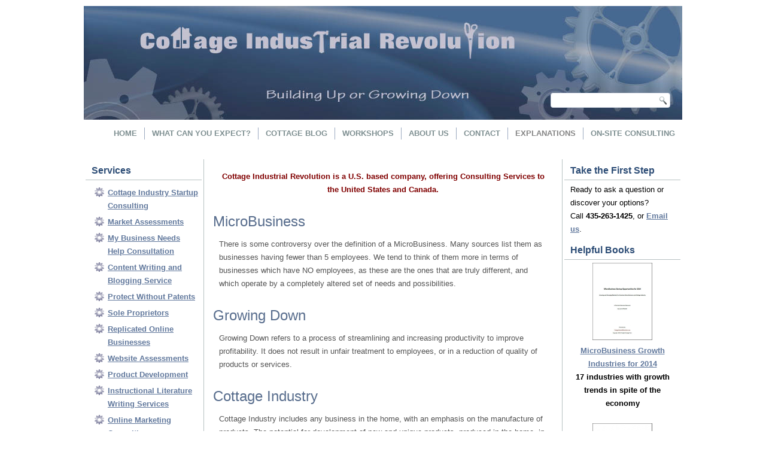

--- FILE ---
content_type: text/html; charset=utf-8
request_url: http://www.cottageindustrialrevolution.com/index.php/explanations
body_size: 17550
content:
<!DOCTYPE html>
<html dir="ltr" lang="en-gb">
<head>
    <base href="http://www.cottageindustrialrevolution.com/index.php/explanations" />
	<meta http-equiv="content-type" content="text/html; charset=utf-8" />
	<meta name="description" content="Cottage industry consulting including using subcontractors to expand a business, manufacturing in the home and developing products to manufacture in a small business, selling business packages to expand your business and replicating online businesses." />
	<meta name="generator" content="Joomla! - Open Source Content Management" />
	<title>Explanations</title>
	<link href="/index.php/explanations?format=feed&amp;type=rss" rel="alternate" type="application/rss+xml" title="RSS 2.0" />
	<link href="/index.php/explanations?format=feed&amp;type=atom" rel="alternate" type="application/atom+xml" title="Atom 1.0" />
	<script type="application/json" class="joomla-script-options new">{"csrf.token":"6c2e171628ae405a07860bcb8845039f","system.paths":{"root":"","base":""}}</script>
	<script src="/media/system/js/mootools-core.js?0fb1cb6bfb944a79314b18ea524d1275" type="text/javascript"></script>
	<script src="/media/system/js/core.js?0fb1cb6bfb944a79314b18ea524d1275" type="text/javascript"></script>
	<script src="/media/system/js/mootools-more.js?0fb1cb6bfb944a79314b18ea524d1275" type="text/javascript"></script>
	<script src="/media/jui/js/jquery.min.js?0fb1cb6bfb944a79314b18ea524d1275" type="text/javascript"></script>
	<script src="/media/jui/js/jquery-noconflict.js?0fb1cb6bfb944a79314b18ea524d1275" type="text/javascript"></script>
	<script src="/media/jui/js/jquery-migrate.min.js?0fb1cb6bfb944a79314b18ea524d1275" type="text/javascript"></script>
	<script type="text/javascript">
jQuery(function($) {
			 $('.hasTip').each(function() {
				var title = $(this).attr('title');
				if (title) {
					var parts = title.split('::', 2);
					var mtelement = document.id(this);
					mtelement.store('tip:title', parts[0]);
					mtelement.store('tip:text', parts[1]);
				}
			});
			var JTooltips = new Tips($('.hasTip').get(), {"maxTitleChars": 50,"fixed": false});
		});
	</script>

    <link rel="stylesheet" href="/templates/system/css/system.css" />
    <link rel="stylesheet" href="/templates/system/css/general.css" />

    <!-- Created by Artisteer v4.1.0.59861 -->
    
    
    <meta name="viewport" content="initial-scale = 1.0, maximum-scale = 1.0, user-scalable = no, width = device-width">

    <!--[if lt IE 9]><script src="https://html5shiv.googlecode.com/svn/trunk/html5.js"></script><![endif]-->
    <link rel="stylesheet" href="/templates/cottind3/css/template.css" media="screen">
    <!--[if lte IE 7]><link rel="stylesheet" href="/templates/cottind3/css/template.ie7.css" media="screen" /><![endif]-->
    <link rel="stylesheet" href="/templates/cottind3/css/template.responsive.css" media="all">


    <script>if ('undefined' != typeof jQuery) document._artxJQueryBackup = jQuery;</script>
    <script src="/templates/cottind3/jquery.js"></script>
    <script>jQuery.noConflict();</script>

    <script src="/templates/cottind3/script.js"></script>
        <script>if (document._artxJQueryBackup) jQuery = document._artxJQueryBackup;</script>
    <script src="/templates/cottind3/script.responsive.js"></script>

<style type="text/css">input[name=my_name] {display: none !important;}</style>
</head>
<body>

<div id="art-main">
<header class="art-header">

    <div class="art-shapes">

            </div>
<h1 class="art-headline" data-left="1.23%">
    <a href="/"></a>
</h1>



<div class="art-textblock art-object227400126" data-left="97.38%">
    <form class="art-search" name="Search" action="/index.php" method="post">
    <input type="text" value="" name="searchword">
    <input type="hidden" name="task" value="search">
<input type="hidden" name="option" value="com_search">
<input type="submit" value="Search" name="search" class="art-search-button">
<input type="text" name="my_name" value=""/><input type="hidden" name="f01114a06fb48573d9bc1b618f1bfa4d" value="1768894713.0"/></form>
</div>
                
                    
</header>
<div class="art-sheet clearfix">
<nav class="art-nav">
    
<ul class="art-hmenu"><li class="item-101"><a href="/index.php">Home</a></li><li class="item-102"><a href="/index.php/expect">What Can You Expect?</a></li><li class="item-106"><a href="/index.php/blog">Cottage Blog</a></li><li class="item-104"><a href="/index.php/workshops">Workshops</a></li><li class="item-112"><a href="/index.php/about">About Us</a></li><li class="item-103"><a href="/index.php/contact">Contact</a></li><li class="item-124 current active"><a class=" active" href="/index.php/explanations">Explanations</a></li><li class="item-155"><a href="/index.php/on-site-consulting">On-Site Consulting</a></li></ul> 
    </nav>
<div class="art-layout-wrapper">
                <div class="art-content-layout">
                    <div class="art-content-layout-row">
                        <div class="art-layout-cell art-sidebar1">
<div class="art-block clearfix"><div class="art-blockheader"><h3 class="t">Services</h3></div><div class="art-blockcontent"><ul class="menu"><li class="item-130"><a href="/index.php/startup">Cottage Industry Startup Consulting</a></li><li class="item-107"><a href="/index.php/marketassessment">Market Assessments</a></li><li class="item-139"><a href="/index.php/needhelp">My Business Needs Help Consultation</a></li><li class="item-137"><a href="/index.php/content">Content Writing and Blogging Service</a></li><li class="item-108"><a href="/index.php/protect">Protect Without Patents</a></li><li class="item-109"><a href="/index.php/soleproprietor">Sole Proprietors</a></li><li class="item-110"><a href="/index.php/replicated">Replicated Online Businesses</a></li><li class="item-119"><a href="/index.php/website">Website Assessments</a></li><li class="item-120"><a href="/index.php/product">Product Development</a></li><li class="item-121"><a href="/index.php/instruction">Instructional Literature Writing Services</a></li><li class="item-122"><a href="/index.php/online">Online Marketing Consulting</a></li><li class="item-123"><a href="/index.php/offline">Offline Marketing Consulting</a></li><li class="item-125"><a href="/index.php/farmandgarden">Farming and Gardening Product Development</a></li><li class="item-138"><a href="/index.php/on-site">Farm and Garden On-Site Consulting</a></li><li class="item-126"><a href="/index.php/manufacture">Manufacturing Process Development</a></li><li class="item-127"><a href="/index.php/subcontract">Grow With Subcontractors</a></li><li class="item-128"><a href="/index.php/businesspackage">Sell Business Packages</a></li><li class="item-129"><a href="/index.php/materials">Materials Sourcing</a></li><li class="item-131"><a href="/index.php/viability">MicroBusiness Concept Viability Assessment</a></li><li class="item-132"><a href="/index.php/marketingtomicro">Marketing to Microbusinesses</a></li><li class="item-133"><a href="/index.php/subcontractor">Services for Subcontractors</a></li><li class="item-134"><a href="/index.php/trafficassess">Marketing and Traffic Assessments</a></li><li class="item-135"><a href="/index.php/findproduct">Find Your Product</a></li><li class="item-136"><a href="/index.php/bootstrap">Bootstrapping Cottage Industry</a></li><li class="item-159"><a href="/index.php/art-training-and-consulting">Art Training And Consulting</a></li></ul></div></div><div class="art-block clearfix"><div class="art-blockheader"><h3 class="t">A Free Gift For You</h3></div><div class="art-blockcontent"><div class="custom"  >
	<p style="text-align: center;">Download a free copy of our book <a class="visited" href="http://firelightbusinessenterprises.com/downloads/christmasbook.pdf">Bring Christmas to Your Business Everyday</a>. Written many years ago by Laura (the links in the book are all outdated), this book contains timeless tips to making a business something special. Go ahead and click the title to download it - no catch, the link will take you directly to the download with no demands on our part! We just want to share something special with you!</p></div></div></div><div class="art-block clearfix"><div class="art-blockcontent"><a href="/index.php/explanations?format=feed&amp;type=rss" class="art-rss-tag-icon syndicate-module"><span>Feed Entries</span></a></div></div><div class="art-block clearfix"><div class="art-blockheader"><h3 class="t">Related Sites</h3></div><div class="art-blockcontent"><ul class="menu"><li class="item-113"><a href="http://fermentacap.com">Fermenta Cap</a></li><li class="item-114"><a href="http://firelightheritagefarm.com/index.php">Our Bookstore and Gallery</a></li><li class="item-116"><a href="http://microfarmlife.com">MicroFarm Life</a></li><li class="item-117"><a href="http://pigeonsformeat.com">Pigeons For Meat</a></li><li class="item-118"><a href="http://frumpyhausfrau.com">Laura's Blog</a></li><li class="item-140"><a href="http://raremushrooms.com">Mushroom Spawn and Kits</a></li><li class="item-144"><a href="http://pronghornpride.com">Pronghorn Pride</a></li><li class="item-145"><a href="http://heritagelivestockbreeders.com">Heritage Livestock Breeders</a></li><li class="item-146"><a href="http://aquaponicsanywhere.com">Aquaponics Anywhere</a></li><li class="item-149"><a href="http://mushroompreservation.com">Mushroom Preservation</a></li><li class="item-150"><a href="http://realfoodheritage.com">Real Food Heritage</a></li><li class="item-156"><a href="http:///firelightwebstudio.com">Website Services</a></li><li class="item-157"><a href="http://coddiwomplefarm.com">Coddiwomple Farm</a></li></ul></div></div>



                        </div>

                        <div class="art-layout-cell art-content">
<article class="art-post"><div class="art-postcontent clearfix">

<div class="custom"  >
	<p style="text-align: center;"><span style="color: #800000;"><strong>Cottage Industrial Revolution is a U.S. based company, offering Consulting Services to the United States and Canada.</strong></span></p></div>
</div></article><article class="art-post art-messages"><div class="art-postcontent clearfix"><div id="system-message-container">
	</div>
</div></article><div class="blog"><div class="items-leading">
            <div class="leading-0">
            <article class="art-post"><h2 class="art-postheader"><a href="/index.php/explanations/22-microbusiness">MicroBusiness</a></h2><div class="art-postcontent clearfix"><div class="art-article"><p>There is some controversy over the definition of a MicroBusiness. Many sources list them as businesses having fewer than 5 employees. We tend to think of them more in terms of businesses which have NO employees, as these are the ones that are truly different, and which operate by a completely altered set of needs and possibilities.</p></div></div></article>        </div>
                    <div class="leading-1">
            <article class="art-post"><h2 class="art-postheader"><a href="/index.php/explanations/21-growing-down">Growing Down</a></h2><div class="art-postcontent clearfix"><div class="art-article"><p>Growing Down refers to a process of streamlining and increasing productivity to improve profitability. It does not result in unfair treatment to employees, or in a reduction of quality of products or services.</p></div></div></article>        </div>
                    <div class="leading-2">
            <article class="art-post"><h2 class="art-postheader"><a href="/index.php/explanations/20-cottage-industry">Cottage Industry</a></h2><div class="art-postcontent clearfix"><div class="art-article"><p>Cottage Industry includes any business in the home, with an emphasis on the manufacture of products. The potential for development of new and unique products, produced in the home, in a small shop, or on the farm, is far beyond what is generally considered by contemporary business consultants.</p></div></div></article>        </div>
            </div>
</div>


                        </div>
                        <div class="art-layout-cell art-sidebar2">
<div class="art-block clearfix"><div class="art-blockheader"><h3 class="t">Take the First Step</h3></div><div class="art-blockcontent"><div class="custom"  >
	<p>Ready to ask a question or discover your options?</p>
<p>Call <strong>435-263-1425</strong>, or <a href="/index.php/contact">Email us</a>.</p></div></div></div><div class="art-block clearfix"><div class="art-blockheader"><h3 class="t">Helpful Books</h3></div><div class="art-blockcontent"><div class="custom"  >
	<p style="text-align: center;"><a title="MicroBusiness growth opportunities for 2014" href="http://firelightheritagefarm.com/index.php?option=com_hikashop&amp;ctrl=product&amp;task=show&amp;cid=16&amp;name=microbusiness-startup-opportunities-for-2014&amp;Itemid=0" target="_blank"><img src="/images/microbiz2014sm.jpg" alt="" /></a></p>
<p style="text-align: center;"><a href="http://firelightheritagefarm.com/index.php?option=com_hikashop&amp;ctrl=product&amp;task=show&amp;cid=16&amp;name=microbusiness-startup-opportunities-for-2014&amp;Itemid=0">MicroBusiness Growth Industries for 2014</a></p>
<p style="text-align: center;"><strong>17 industries with growth trends in spite of the economy</strong></p>
<p style="text-align: center;"><strong> </strong></p>
<p style="text-align: center;"><a href="http://firelightheritagefarm.com/index.php?option=com_hikashop&amp;ctrl=product&amp;task=show&amp;cid=17&amp;name=most-wanted-mushroom-products-for-2014-hot-markets-for-mushroom-farmers&amp;Itemid=0"><img src="/images/mushroom2014sm.jpg" alt="" /></a></p>
<p style="text-align: center;"><a href="http://firelightheritagefarm.com/index.php?option=com_hikashop&amp;ctrl=product&amp;task=show&amp;cid=17&amp;name=most-wanted-mushroom-products-for-2014-hot-markets-for-mushroom-farmers&amp;Itemid=0">Most Wanted</a><br /><a href="http://firelightheritagefarm.com/index.php?option=com_hikashop&amp;ctrl=product&amp;task=show&amp;cid=17&amp;name=most-wanted-mushroom-products-for-2014-hot-markets-for-mushroom-farmers&amp;Itemid=0">Mushroom Products</a><br /><a href="http://firelightheritagefarm.com/index.php?option=com_hikashop&amp;ctrl=product&amp;task=show&amp;cid=17&amp;name=most-wanted-mushroom-products-for-2014-hot-markets-for-mushroom-farmers&amp;Itemid=0">for 2014</a></p>
<p style="text-align: center;"><strong>Hot Markets for Mushroom Farmers</strong></p>
<p style="text-align: center;"> </p>
<p style="text-align: center;"><strong>Also <a href="http://firelightheritagefarm.com">check out our other books</a> for information on Selling Mushrooms, Raising Pigeons (and selling them), Growing Microgreens, and more.<br /></strong></p></div></div></div><div class="art-block clearfix"><div class="art-blockheader"><h3 class="t">Interesting Sites</h3></div><div class="art-blockcontent"><div class="custom"  >
	<div class="art-blockcontent">
<div class="custom">
<p><a href="http://www.5acresandadream.com/">5 Acres and a Dream</a></p>
<p><a href="http://realfoodbydad.com/">Real Food By Dad</a></p>
<p><a href="http://tinyfarmblog.com/">Tiny Farm Blog</a></p>
<p><a href="https://applewoodfarm.wordpress.com/">Applewood Farm</a></p>
<p><a href="http://www.100daysofrealfood.com/">100 Days of Real Food</a></p>
<p><a href="http://beehavenacres.blogspot.com/">Bee Haven Acres</a></p>
<p><a href="http://www.fresheggsdaily.com/search">Fresh Eggs Daily</a></p>
<p><a href="http://kenleighacres.com/">Stories From the Farm</a></p>
<p><a href="http://ourlittlecoop.blogspot.com/">Our Little Coop</a></p>
<p><a href="http://coddiwomplefarm.com">Coddiwomple Farm</a></p>
<p><a title="Frugal tips for a thrifty home." href="http://thriftyhousewifesavings.blogspot.com/">The Thrifty Housewife</a></p>
<p><a href="http://drkaayladaniel.com">Dr. Kaayla Daniel, Nutritionist</a></p>
</div>
</div></div></div></div><div class="art-block clearfix"><div class="art-blockheader"><h3 class="t">Disclaimer</h3></div><div class="art-blockcontent"><div class="custom"  >
	<p>We are business professionals, offering suggestions and skills training for traditional business operations methods. We are not lawyers, and we do not offer legal advice. We are not accountants, and we do not offer financial advice. We do share information for some business practices that are sometimes handled by a lawyer or accountant, but which many business owners choose to handle themselves.<br /><br />Business is a risky thing, and no one can provide a magic formula for success. The concepts, skills, and strategies taught by us are sound, and have the potential to yield significant benefits, but individual results will vary, and positive outcomes are not assured. Your success may be influenced by your attitude, your understanding of the material taught, political or economic factors, or even natural disasters. We strive to present accurate and helpful information, but offer no guarantees.<br /><br />We claim our First Amendment rights to refuse service to anyone for any reason, with or without stating that reason.</p></div></div></div>

                        </div>
                    </div>
                </div>
            </div>

<footer class="art-footer">
<p>Copyright © 2013. All Rights Reserved.</p>
</footer>

    </div>
    <p class="art-page-footer">
        <span id="art-footnote-links">Designed by <a href="http://firelightwebstudio.com" target="_blank">Firelight Web Studio</a>.</span>
    </p>
</div>



</body>
</html>